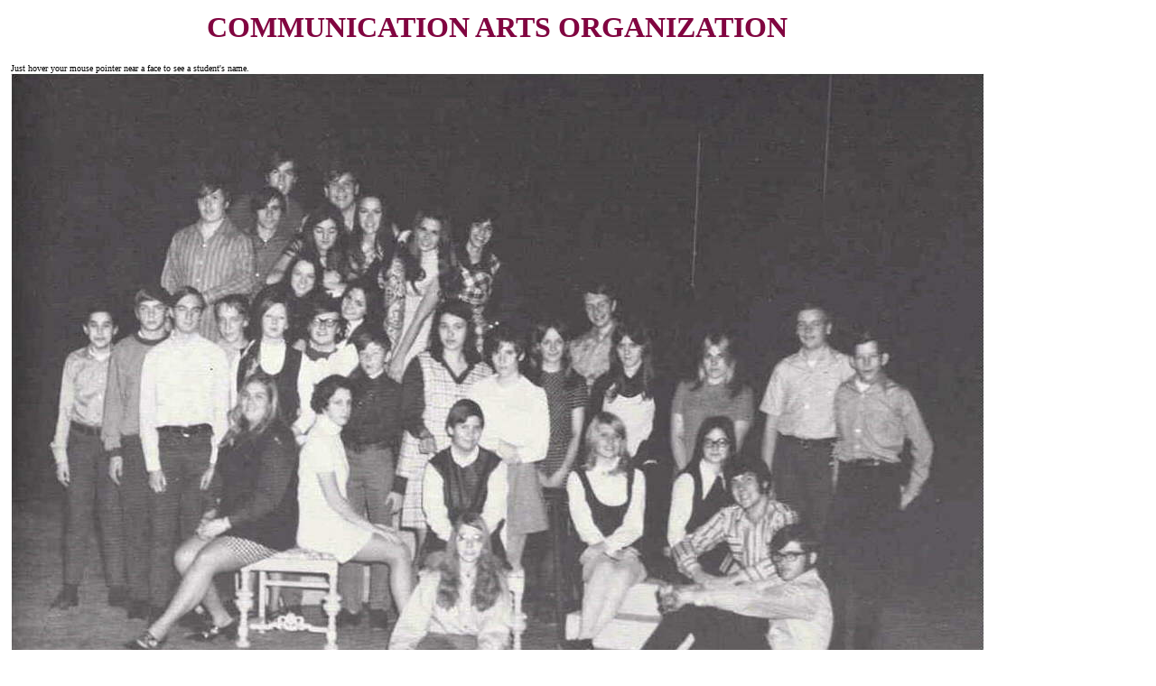

--- FILE ---
content_type: text/html
request_url: https://spiralblue.net/tfs/71_043.htm
body_size: 3192
content:
<HTML>
<META name="keywords" content="Debbie Watson,Larry Fields,Terry Brown,Debbie Maat,Cathy Lininger,Tom Peinkowski,Carol Sowa,Dob Baran">
<TITLE>p43 Communication Arts 1971 T.F. South Postscript Yearbook</TITLE>
<TABLE cellspacing="1" cellpadding="3" width="1077">
<TD>
<CENTER><FONT COLOR="810540"><H1>COMMUNICATION ARTS ORGANIZATION</H1></CENTER></FONT>
<a name="pf43"><FONT FACE="Verdana, Tahoma"><FONT SIZE="1">Just hover your mouse pointer near a face to see a student's name.

<img src="71_043a2.jpg" usemap="#43a2" alt="Drama - Debate - Speech" border="0"></a><BR>
<div>
<map id="43a2" name="43a2">
<area shape="rect" coords="492,507,546,643" nohref title="Debbie Watson" />
<area shape="rect" coords="843,522,904,637" nohref title="Larry Fields" />
<area shape="rect" coords="793,437,837,508" nohref title="Terry Brown" />
<area shape="rect" coords="255,353,298,514" nohref title="Debbie Maat" />
<area shape="rect" coords="336,353,371,528" nohref title="Cathy Lininger" />
<area shape="rect" coords="387,307,423,447" nohref title="Tom Peinkowski" />
<area shape="rect" coords="472,273,522,333" nohref title="Carol Sowa" />
<area shape="rect" coords="75,271,98,537" nohref title="24 - Tom Jacobson" />
<area shape="rect" coords="129,246,168,288" nohref title="25 - Dob Baran" />
<area shape="rect" coords="180,258,220,433" nohref title="26 - Don Zebrauskas" />
<area shape="rect" coords="228,259,260,298" nohref title="28 - Ted Gies" />
<area shape="rect" coords="277,263,316,340" nohref title="29 - Cindy Hart" />
<area shape="rect" coords="333,265,361,305" nohref title="36 - John Cain" />
<area shape="rect" coords="368,245,401,266" nohref title="39 - Karen Kudlirka" />
<area shape="rect" coords="636,248,667,281" nohref title="43 - Mike Wallace" />
<area shape="rect" coords="186,127,242,233" nohref title="27 - Mark Capinski" />
<area shape="rect" coords="268,142,303,190" nohref title="31 - Ralph Seymore" />
<area shape="rect" coords="330,162,368,203" nohref title="34 - Pam Grieve" />
<area shape="rect" coords="383,146,417,202" nohref title="35 - Jeannie Mitchell" />
<area shape="rect" coords="444,160,477,232" nohref title="38 - Sue Klucher" />
<area shape="rect" coords="498,159,543,254" nohref title="39 - Karen Kudlirka" />
<area shape="rect" coords="283,94,315,123" nohref title="32 - Jon Matthews " />
<area shape="rect" coords="350,113,378,141" nohref title="33 - Bill Hastings " />
<area shape="rect" coords="530,298,587,415" nohref title="41 - Valerie Cragel" />
<area shape="rect" coords="581,287,620,335" nohref title="42 - Carol Haduch" />
<area shape="rect" coords="669,296,721,376" nohref title="45 - Nancy Brockman " />
<area shape="rect" coords="765,305,808,371" nohref title="46 - Mary Jo Laur" />
<area shape="rect" coords="843,271,907,423" nohref title="47 - Dave Ridder" />
<area shape="rect" coords="936,302,987,491" nohref title="48 - Keith Morlock" />
<area shape="rect" coords="640,395,691,505" nohref title="62 - Karen Miller" />
<area shape="rect" coords="764,402,787,465" nohref title="63 - Mary Cronin" />
<area shape="default" nohref="nohref" alt="Drama - Debate - Speech" />
</map>
</div>
<a href="#pf43" onclick="window.open('71_042c2.jpg', 'newwnd', 'width=439, height=380, left=10,top=10,bottom=10,right=10,status=0,scrollbars=0,resizable=1')">People Finder</a>
</TD>
</TABLE>

<TABLE cellspacing="1" cellpadding="3" width="1077">
<TD>
<P align="left"><FONT FACE="Verdana, Tahoma"><FONT SIZE="2">
1...23 [See Page 42]<BR>
24. Tom Jacobson (Debate, NFL)<BR>
25. Dob Baran (Debate, NFL)<BR>
26. Don Zebrauskas (Debate, NFL)<BR>
27. Mark Capinski (Drama, ITS, Drama, Speech)<BR>
28. Ted Gies (Drama, Speech)<BR>
29. Cindy Hart (Drama)<BR>
30. Kathy Baker (Speech, NFL)<BR>
31. Ralph Seymour (Speech, Drama, NFL)<BR>
32. Jon Matthews (Speech, Drama)<BR>
33. Bill Hastings (Speech, NFL, Drama, ITS)<BR>
35. Jeannie Mitchell (Drama, ITS)<BR>
36. John Cain (Speech, Drama)<BR>
37. Melinda Stinnet (Speech, NFL, President, Drama)<BR>	
38. Sue Klucher (Speech, NFL)<BR>
39. Karen Kudlirka (Speech, Drama)<BR>
40. Carol Sowa (Speech)<BR> 
</TD>
<TD>
<P align="left"><FONT FACE="Verdana, Tahoma"><FONT SIZE="2">
41. Valerie Cragel (Drama) <BR>
42 (Carol Haduch (Speech, NFL, Drama)<BR>
43. Mike Wallace (Speech, NFL)  <BR>
44. Dave Palenik (Drama, ITS) <BR>
45. Nancy Brockman (Drama) <BR>
46. Mary Jo Laur (Debate) <BR>
47. Dave Ridder (debate) <BR>
48. Keith Morlock (Debate, NFL) <BR>
49...56 [See Page 42]    <BR>
57. Debbie Maat (Speech, NFL, Debate, Drama)<BR>
58. Cathy Lininger (Drama)   <BR>
59. Tom Peinkowski (Speech, NFL) <BR>
60. Elaine Cargel (Drama) <BR>
61. Debbie Watson (Drama, ITS)<BR>
62. Karen Miller (Drama) <BR>
63. Mary Cronin (Drama) <BR>    
64. Terry Brown (Drama, ITS)<BR> 
65. Larry Fields (Drama, President, ITS)<BR>
</TD>
</TABLE>

<TABLE cellspacing="1" cellpadding="2" width="1077">
<TD>
<a href="71_043b2.htm"><img src="71_043b2.jpg" alt="Drama" border="0"></a>
<P align="justify"><FONT FACE="Verdana, Tahoma"><FONT SIZE="2">
Kunka Kid Stinnett rehearses her state competition
speech before a freshman class.
</P></FONT>
</TD>
<TD>
<P align="justify"><FONT FACE="Verdana, Tahoma"><FONT SIZE="2">
&nbsp; &nbsp; &nbsp;    The Communication Arts Organization encompassses
those students involved in speech, drama, and debate.
Although combined into one unit, each group works
as a separate team. This year the speech team captured
first at Conference, Districts, and Sectionals as
well as advancing six students to the State finals.
Also taking first place in Conference, the T.F.S tour
play "The World We Live In" went on to place second
in Districts and fourth in Sectionals, just short of
qualifying for state competition. Under the supervision of
a new coach, the debate team began to build and is
looking forward to a bright new future.
</P></FONT>
</TD>
</TABLE>
  
<TABLE cellspacing="1" cellpadding="2" width="1077">
<TD><FONT FACE="Verdana, Tahoma"><FONT SIZE="2">
<center>
<hr width="1000">
<a href="71_042.htm">42 &nbsp;<img src="previous.gif" border="0"></a> Page 43
&nbsp;<a href="71_044.htm"><img src="next.gif" border="0">44</a>
<p>
(See students names merely by waving the mouse near the face)
<P>
 <a href="71thumb3.htm">Thumbs 41-60</a> | 
 <a href="https://spiralblue.net/968/index.htm">1968 Index</a> |  
 <a href="https://spiralblue.net/969/index.htm">1969 Index</a> |  
 <a href="70_full.htm">1970 Index</a> |  
 <a href="index.htm">1971 (Home)</a> |
 <a href="contents.htm">1971 T-of-C</a>
 </center> 
</TD>
</TABLE>

<!-- Start of StatCounter Code -->
<script type="text/javascript">
var sc_project=4343027; 
var sc_invisible=1; 
var sc_partition=54; 
var sc_click_stat=1; 
var sc_security="b04afeba"; 
var sc_text=1; 
</script>

<script type="text/javascript" src="https://www.statcounter.com/counter/counter.js"></script><noscript><div class="statcounter"><a title="click tracking" href="https://www.statcounter.com/" target="_blank"><img class="statcounter" src="https://c.statcounter.com/4343027/0/b04afeba/0/" alt="click tracking" ></a></div></noscript>
<!-- End of StatCounter Code -->
</CENTER></HTML>